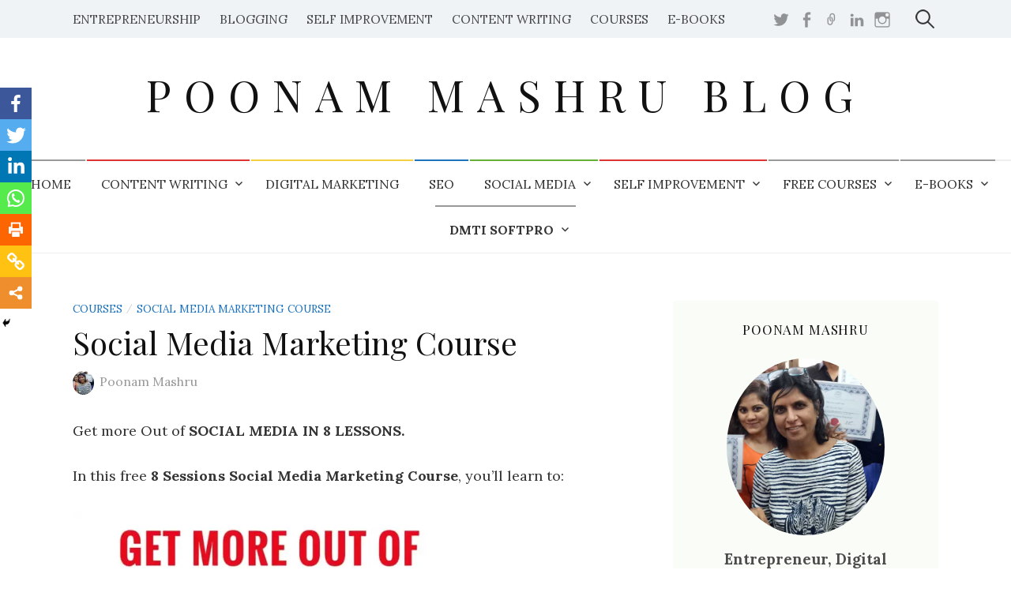

--- FILE ---
content_type: text/html; charset=UTF-8
request_url: https://poonammashru.com/get-free-access-to-8-sessions-social-media-course/
body_size: 13949
content:




















































































































































































































































































































































































































































































































<!DOCTYPE html>
<html lang="en-US" prefix="og: http://ogp.me/ns#">
<head>
<meta charset="UTF-8">
<meta name="viewport" content="width=device-width, initial-scale=1">
<link rel="pingback" href="https://poonammashru.com/xmlrpc.php">
<title>Social Media Marketing Course - Poonam Mashru Blog</title>
<style type="text/css">			.heateorSssInstagramBackground{background:radial-gradient(circle at 30% 107%,#fdf497 0,#fdf497 5%,#fd5949 45%,#d6249f 60%,#285aeb 90%)}
											.heateor_sss_horizontal_sharing .heateorSssSharing,.heateor_sss_standard_follow_icons_container .heateorSssSharing{
							color: #fff;
						border-width: 0px;
			border-style: solid;
			border-color: transparent;
		}
				.heateor_sss_horizontal_sharing .heateorSssTCBackground{
			color:#666;
		}
				.heateor_sss_horizontal_sharing .heateorSssSharing:hover,.heateor_sss_standard_follow_icons_container .heateorSssSharing:hover{
						border-color: transparent;
		}
		.heateor_sss_vertical_sharing .heateorSssSharing,.heateor_sss_floating_follow_icons_container .heateorSssSharing{
							color: #fff;
						border-width: 0px;
			border-style: solid;
			border-color: transparent;
		}
				.heateor_sss_vertical_sharing .heateorSssTCBackground{
			color:#666;
		}
				.heateor_sss_vertical_sharing .heateorSssSharing:hover,.heateor_sss_floating_follow_icons_container .heateorSssSharing:hover{
						border-color: transparent;
		}
		
		@media screen and (max-width:783px) {.heateor_sss_vertical_sharing{display:none!important}}@media screen and (max-width:783px) {.heateor_sss_floating_follow_icons_container{display:none!important}}div.heateor_sss_mobile_footer{display:none;}@media screen and (max-width:783px){i.heateorSssTCBackground{background-color:white!important}div.heateor_sss_bottom_sharing{width:100%!important;left:0!important;}div.heateor_sss_bottom_sharing li{width:14.285714285714% !important;}div.heateor_sss_bottom_sharing .heateorSssSharing{width: 100% !important;}div.heateor_sss_bottom_sharing div.heateorSssTotalShareCount{font-size:1em!important;line-height:28px!important}div.heateor_sss_bottom_sharing div.heateorSssTotalShareText{font-size:.7em!important;line-height:0px!important}div.heateor_sss_mobile_footer{display:block;height:40px;}.heateor_sss_bottom_sharing{padding:0!important;display:block!important;width: auto!important;bottom:-2px!important;top: auto!important;}.heateor_sss_bottom_sharing .heateor_sss_square_count{line-height: inherit;}.heateor_sss_bottom_sharing .heateorSssSharingArrow{display:none;}.heateor_sss_bottom_sharing .heateorSssTCBackground{margin-right: 1.1em !important}}</style>
<!-- This site is optimized with the Yoast SEO plugin v9.5 - https://yoast.com/wordpress/plugins/seo/ -->
<meta name="description" content="Free social media marketing courses online. Through this programme, you&#039;ll learn how to develop your social marketing plan, how to increase followers, social targeting the perfect customers, how to attract customers, how to become expert by providing value and so much more. Join now."/>
<link rel="canonical" href="https://poonammashru.com/get-free-access-to-8-sessions-social-media-course/" />
<meta property="og:locale" content="en_US" />
<meta property="og:type" content="article" />
<meta property="og:title" content="Social Media Marketing Course - Poonam Mashru Blog" />
<meta property="og:description" content="Free social media marketing courses online. Through this programme, you&#039;ll learn how to develop your social marketing plan, how to increase followers, social targeting the perfect customers, how to attract customers, how to become expert by providing value and so much more. Join now." />
<meta property="og:url" content="https://poonammashru.com/get-free-access-to-8-sessions-social-media-course/" />
<meta property="og:site_name" content="Poonam Mashru Blog" />
<meta property="article:section" content="Courses" />
<meta property="article:published_time" content="2018-03-25T09:00:16+00:00" />
<meta property="article:modified_time" content="2018-05-29T07:06:47+00:00" />
<meta property="og:updated_time" content="2018-05-29T07:06:47+00:00" />
<meta property="og:image" content="https://i0.wp.com/poonammashru.com/wp-content/uploads/2018/03/free-social-media-marketing-course-poonam-mashru-dmti-softpro-blog.jpg?fit=400%2C566&#038;ssl=1" />
<meta property="og:image:secure_url" content="https://i0.wp.com/poonammashru.com/wp-content/uploads/2018/03/free-social-media-marketing-course-poonam-mashru-dmti-softpro-blog.jpg?fit=400%2C566&#038;ssl=1" />
<meta property="og:image:width" content="400" />
<meta property="og:image:height" content="566" />
<meta name="twitter:card" content="summary_large_image" />
<meta name="twitter:description" content="Free social media marketing courses online. Through this programme, you&#039;ll learn how to develop your social marketing plan, how to increase followers, social targeting the perfect customers, how to attract customers, how to become expert by providing value and so much more. Join now." />
<meta name="twitter:title" content="Social Media Marketing Course - Poonam Mashru Blog" />
<meta name="twitter:image" content="https://i0.wp.com/poonammashru.com/wp-content/uploads/2018/03/free-social-media-marketing-course-poonam-mashru-dmti-softpro-blog.jpg?fit=400%2C566&#038;ssl=1" />
<!-- / Yoast SEO plugin. -->

<link rel='dns-prefetch' href='//s0.wp.com' />
<link rel='dns-prefetch' href='//fonts.googleapis.com' />
<link rel='dns-prefetch' href='//s.w.org' />
<link rel="alternate" type="application/rss+xml" title="Poonam Mashru Blog &raquo; Feed" href="https://poonammashru.com/feed/" />
<link rel="alternate" type="application/rss+xml" title="Poonam Mashru Blog &raquo; Comments Feed" href="https://poonammashru.com/comments/feed/" />
		<script type="text/javascript">
			window._wpemojiSettings = {"baseUrl":"https:\/\/s.w.org\/images\/core\/emoji\/11\/72x72\/","ext":".png","svgUrl":"https:\/\/s.w.org\/images\/core\/emoji\/11\/svg\/","svgExt":".svg","source":{"concatemoji":"https:\/\/poonammashru.com\/wp-includes\/js\/wp-emoji-release.min.js?ver=4.9.26"}};
			!function(e,a,t){var n,r,o,i=a.createElement("canvas"),p=i.getContext&&i.getContext("2d");function s(e,t){var a=String.fromCharCode;p.clearRect(0,0,i.width,i.height),p.fillText(a.apply(this,e),0,0);e=i.toDataURL();return p.clearRect(0,0,i.width,i.height),p.fillText(a.apply(this,t),0,0),e===i.toDataURL()}function c(e){var t=a.createElement("script");t.src=e,t.defer=t.type="text/javascript",a.getElementsByTagName("head")[0].appendChild(t)}for(o=Array("flag","emoji"),t.supports={everything:!0,everythingExceptFlag:!0},r=0;r<o.length;r++)t.supports[o[r]]=function(e){if(!p||!p.fillText)return!1;switch(p.textBaseline="top",p.font="600 32px Arial",e){case"flag":return s([55356,56826,55356,56819],[55356,56826,8203,55356,56819])?!1:!s([55356,57332,56128,56423,56128,56418,56128,56421,56128,56430,56128,56423,56128,56447],[55356,57332,8203,56128,56423,8203,56128,56418,8203,56128,56421,8203,56128,56430,8203,56128,56423,8203,56128,56447]);case"emoji":return!s([55358,56760,9792,65039],[55358,56760,8203,9792,65039])}return!1}(o[r]),t.supports.everything=t.supports.everything&&t.supports[o[r]],"flag"!==o[r]&&(t.supports.everythingExceptFlag=t.supports.everythingExceptFlag&&t.supports[o[r]]);t.supports.everythingExceptFlag=t.supports.everythingExceptFlag&&!t.supports.flag,t.DOMReady=!1,t.readyCallback=function(){t.DOMReady=!0},t.supports.everything||(n=function(){t.readyCallback()},a.addEventListener?(a.addEventListener("DOMContentLoaded",n,!1),e.addEventListener("load",n,!1)):(e.attachEvent("onload",n),a.attachEvent("onreadystatechange",function(){"complete"===a.readyState&&t.readyCallback()})),(n=t.source||{}).concatemoji?c(n.concatemoji):n.wpemoji&&n.twemoji&&(c(n.twemoji),c(n.wpemoji)))}(window,document,window._wpemojiSettings);
		</script>
		<style type="text/css">
img.wp-smiley,
img.emoji {
	display: inline !important;
	border: none !important;
	box-shadow: none !important;
	height: 1em !important;
	width: 1em !important;
	margin: 0 .07em !important;
	vertical-align: -0.1em !important;
	background: none !important;
	padding: 0 !important;
}
</style>
<link rel='stylesheet' id='contact-form-7-css'  href='https://poonammashru.com/wp-content/plugins/contact-form-7/includes/css/styles.css?ver=4.9.2' type='text/css' media='all' />
<link rel='stylesheet' id='wpa-css-css'  href='https://poonammashru.com/wp-content/plugins/honeypot/includes/css/wpa.css?ver=2.1.18' type='text/css' media='all' />
<link rel='stylesheet' id='wpccp-css'  href='https://poonammashru.com/wp-content/plugins/wp-content-copy-protection/assets/css/style.min.css?ver=1588745070' type='text/css' media='all' />
<link rel='stylesheet' id='colors-font-css'  href='https://fonts.googleapis.com/css?family=Playfair+Display%3A400%7CLora%3A400%2C400italic%2C700&#038;subset=latin%2Clatin-ext' type='text/css' media='all' />
<link rel='stylesheet' id='genericons-css'  href='https://poonammashru.com/wp-content/plugins/jetpack/_inc/genericons/genericons/genericons.css?ver=3.1' type='text/css' media='all' />
<link rel='stylesheet' id='normalize-css'  href='https://poonammashru.com/wp-content/themes/colors/css/normalize.css?ver=4.1.1' type='text/css' media='all' />
<link rel='stylesheet' id='colors-style-css'  href='https://poonammashru.com/wp-content/themes/colors/style.css?ver=1.0.2' type='text/css' media='all' />
<link rel='stylesheet' id='colors-customizer-css'  href='https://poonammashru.com/wp-content/themes/colors/css/customizer.css' type='text/css' media='all' />
<style id='colors-customizer-inline-css' type='text/css'>
.sidebar-area .widget {
background-color: #f9fcf7;
}
.site-title {
letter-spacing: 16px;
text-transform: uppercase;
}
a.category, .header-navigation-bar li.menu-item-object-category > a:hover, .navigation-bar li.menu-item-object-category > a:hover, .navigation-bar li.current-menu-item.menu-item-object-category {
color: #1e73be;
}
.header-navigation-bar li.menu-item-object-category, .navigation-bar ul.menu > li.menu-item-object-category, .navigation-bar ul ul li.menu-item-object-category > a {
border-color: #1e73be;
}
.featured-area a.category {
background-color: #1e73be;
}
.category .page-header-wrapper .page-header:before {
background: linear-gradient( 190deg, rgba( 30,115,190, 0.3 ), rgba( 0, 0, 0, 0.7 ) );
}
a.category-48, .header-navigation-bar li.menu-category-48 > a:hover, .navigation-bar li.menu-category-48 > a:hover, .navigation-bar li.current-menu-item.menu-category-48 {
color: #1e73be;
}
.header-navigation-bar li.menu-category-48, .navigation-bar ul.menu > li.menu-category-48, .navigation-bar ul ul li.menu-category-48 > a {
border-color: #1e73be;
}
.featured-area a.category-48 {
background-color: #1e73be;
}
.category-48 .page-header-wrapper .page-header:before {
background: linear-gradient( 190deg, rgba( 30,115,190, 0.3 ), rgba( 0, 0, 0, 0.7 ) );
}
a.category-34, .header-navigation-bar li.menu-category-34 > a:hover, .navigation-bar li.menu-category-34 > a:hover, .navigation-bar li.current-menu-item.menu-category-34 {
color: #dd3333;
}
.header-navigation-bar li.menu-category-34, .navigation-bar ul.menu > li.menu-category-34, .navigation-bar ul ul li.menu-category-34 > a {
border-color: #dd3333;
}
.featured-area a.category-34 {
background-color: #dd3333;
}
.category-34 .page-header-wrapper .page-header:before {
background: linear-gradient( 190deg, rgba( 221,51,51, 0.3 ), rgba( 0, 0, 0, 0.7 ) );
}
a.category-63, .header-navigation-bar li.menu-category-63 > a:hover, .navigation-bar li.menu-category-63 > a:hover, .navigation-bar li.current-menu-item.menu-category-63 {
color: #1e73be;
}
.header-navigation-bar li.menu-category-63, .navigation-bar ul.menu > li.menu-category-63, .navigation-bar ul ul li.menu-category-63 > a {
border-color: #1e73be;
}
.featured-area a.category-63 {
background-color: #1e73be;
}
.category-63 .page-header-wrapper .page-header:before {
background: linear-gradient( 190deg, rgba( 30,115,190, 0.3 ), rgba( 0, 0, 0, 0.7 ) );
}
a.category-35, .header-navigation-bar li.menu-category-35 > a:hover, .navigation-bar li.menu-category-35 > a:hover, .navigation-bar li.current-menu-item.menu-category-35 {
color: #f4d03f;
}
.header-navigation-bar li.menu-category-35, .navigation-bar ul.menu > li.menu-category-35, .navigation-bar ul ul li.menu-category-35 > a {
border-color: #f4d03f;
}
.featured-area a.category-35 {
background-color: #f4d03f;
}
.category-35 .page-header-wrapper .page-header:before {
background: linear-gradient( 190deg, rgba( 244,208,63, 0.3 ), rgba( 0, 0, 0, 0.7 ) );
}
a.category-39, .header-navigation-bar li.menu-category-39 > a:hover, .navigation-bar li.menu-category-39 > a:hover, .navigation-bar li.current-menu-item.menu-category-39 {
color: #dd3333;
}
.header-navigation-bar li.menu-category-39, .navigation-bar ul.menu > li.menu-category-39, .navigation-bar ul ul li.menu-category-39 > a {
border-color: #dd3333;
}
.featured-area a.category-39 {
background-color: #dd3333;
}
.category-39 .page-header-wrapper .page-header:before {
background: linear-gradient( 190deg, rgba( 221,51,51, 0.3 ), rgba( 0, 0, 0, 0.7 ) );
}
a.category-38, .header-navigation-bar li.menu-category-38 > a:hover, .navigation-bar li.menu-category-38 > a:hover, .navigation-bar li.current-menu-item.menu-category-38 {
color: #1e73be;
}
.header-navigation-bar li.menu-category-38, .navigation-bar ul.menu > li.menu-category-38, .navigation-bar ul ul li.menu-category-38 > a {
border-color: #1e73be;
}
.featured-area a.category-38 {
background-color: #1e73be;
}
.category-38 .page-header-wrapper .page-header:before {
background: linear-gradient( 190deg, rgba( 30,115,190, 0.3 ), rgba( 0, 0, 0, 0.7 ) );
}
a.category-62, .header-navigation-bar li.menu-category-62 > a:hover, .navigation-bar li.menu-category-62 > a:hover, .navigation-bar li.current-menu-item.menu-category-62 {
color: #1e73be;
}
.header-navigation-bar li.menu-category-62, .navigation-bar ul.menu > li.menu-category-62, .navigation-bar ul ul li.menu-category-62 > a {
border-color: #1e73be;
}
.featured-area a.category-62 {
background-color: #1e73be;
}
.category-62 .page-header-wrapper .page-header:before {
background: linear-gradient( 190deg, rgba( 30,115,190, 0.3 ), rgba( 0, 0, 0, 0.7 ) );
}
a.category-36, .header-navigation-bar li.menu-category-36 > a:hover, .navigation-bar li.menu-category-36 > a:hover, .navigation-bar li.current-menu-item.menu-category-36 {
color: #dd3333;
}
.header-navigation-bar li.menu-category-36, .navigation-bar ul.menu > li.menu-category-36, .navigation-bar ul ul li.menu-category-36 > a {
border-color: #dd3333;
}
.featured-area a.category-36 {
background-color: #dd3333;
}
.category-36 .page-header-wrapper .page-header:before {
background: linear-gradient( 190deg, rgba( 221,51,51, 0.3 ), rgba( 0, 0, 0, 0.7 ) );
}
a.category-54, .header-navigation-bar li.menu-category-54 > a:hover, .navigation-bar li.menu-category-54 > a:hover, .navigation-bar li.current-menu-item.menu-category-54 {
color: #65af36;
}
.header-navigation-bar li.menu-category-54, .navigation-bar ul.menu > li.menu-category-54, .navigation-bar ul ul li.menu-category-54 > a {
border-color: #65af36;
}
.featured-area a.category-54 {
background-color: #65af36;
}
.category-54 .page-header-wrapper .page-header:before {
background: linear-gradient( 190deg, rgba( 101,175,54, 0.3 ), rgba( 0, 0, 0, 0.7 ) );
}

</style>
<link rel='stylesheet' id='colors-customizer-custom-css'  href='https://poonammashru.com/wp-content/themes/colors/css/customizer-custom.css' type='text/css' media='all' />
<style id='colors-customizer-custom-inline-css' type='text/css'>


</style>
<link rel='stylesheet' id='heateor_sss_frontend_css-css'  href='https://poonammashru.com/wp-content/plugins/sassy-social-share/public/css/sassy-social-share-public.css?ver=3.3.14' type='text/css' media='all' />
<link rel='stylesheet' id='heateor_sss_sharing_default_svg-css'  href='https://poonammashru.com/wp-content/plugins/sassy-social-share/admin/css/sassy-social-share-svg.css?ver=3.3.14' type='text/css' media='all' />
<link rel='stylesheet' id='jetpack_css-css'  href='https://poonammashru.com/wp-content/plugins/jetpack/css/jetpack.css?ver=6.9.4' type='text/css' media='all' />
<script type='text/javascript' src='https://poonammashru.com/wp-includes/js/jquery/jquery.js?ver=1.12.4'></script>
<script type='text/javascript' src='https://poonammashru.com/wp-includes/js/jquery/jquery-migrate.min.js?ver=1.4.1'></script>
<script type='text/javascript'>
/* <![CDATA[ */
var related_posts_js_options = {"post_heading":"h4"};
/* ]]> */
</script>
<script type='text/javascript' src='https://poonammashru.com/wp-content/plugins/jetpack/_inc/build/related-posts/related-posts.min.js?ver=20181228'></script>
<script type='text/javascript' src='https://poonammashru.com/wp-content/themes/colors/js/jquery.sticky-kit.min.js?ver=1.1.2'></script>
<link rel='https://api.w.org/' href='https://poonammashru.com/wp-json/' />
<link rel="EditURI" type="application/rsd+xml" title="RSD" href="https://poonammashru.com/xmlrpc.php?rsd" />
<link rel="wlwmanifest" type="application/wlwmanifest+xml" href="https://poonammashru.com/wp-includes/wlwmanifest.xml" /> 
<meta name="generator" content="WordPress 4.9.26" />
<link rel='shortlink' href='https://wp.me/p9PPSV-Kh' />
<link rel="alternate" type="application/json+oembed" href="https://poonammashru.com/wp-json/oembed/1.0/embed?url=https%3A%2F%2Fpoonammashru.com%2Fget-free-access-to-8-sessions-social-media-course%2F" />
<link rel="alternate" type="text/xml+oembed" href="https://poonammashru.com/wp-json/oembed/1.0/embed?url=https%3A%2F%2Fpoonammashru.com%2Fget-free-access-to-8-sessions-social-media-course%2F&#038;format=xml" />
<script async src="//pagead2.googlesyndication.com/pagead/js/adsbygoogle.js"></script>
<script>
  (adsbygoogle = window.adsbygoogle || []).push({
    google_ad_client: "ca-pub-4933608728971912",
    enable_page_level_ads: true
  });
</script>

<!-- Global site tag (gtag.js) - Google Ads: 807033486 -->
<script async src="https://www.googletagmanager.com/gtag/js?id=AW-807033486"></script>
<script>
  window.dataLayer = window.dataLayer || [];
  function gtag(){dataLayer.push(arguments);}
  gtag('js', new Date());

  gtag('config', 'AW-807033486');
</script>


<!-- Meta Pixel Code -->
<script>
!function(f,b,e,v,n,t,s)
{if(f.fbq)return;n=f.fbq=function(){n.callMethod?
n.callMethod.apply(n,arguments):n.queue.push(arguments)};
if(!f._fbq)f._fbq=n;n.push=n;n.loaded=!0;n.version='2.0';
n.queue=[];t=b.createElement(e);t.async=!0;
t.src=v;s=b.getElementsByTagName(e)[0];
s.parentNode.insertBefore(t,s)}(window, document,'script',
'https://connect.facebook.net/en_US/fbevents.js');
fbq('init', '1592314184251254');
fbq('track', 'PageView');
</script>
<noscript><img height="1" width="1" style="display:none"
src="https://www.facebook.com/tr?id=1592314184251254&ev=PageView&noscript=1"
/></noscript>
<!-- End Meta Pixel Code --><link rel="apple-touch-icon" sizes="180x180" href="/wp-content/uploads/fbrfg/apple-touch-icon.png?v=yyaNmxNA7G">
<link rel="icon" type="image/png" sizes="32x32" href="/wp-content/uploads/fbrfg/favicon-32x32.png?v=yyaNmxNA7G">
<link rel="icon" type="image/png" sizes="16x16" href="/wp-content/uploads/fbrfg/favicon-16x16.png?v=yyaNmxNA7G">
<link rel="manifest" href="/wp-content/uploads/fbrfg/site.webmanifest?v=yyaNmxNA7G">
<link rel="mask-icon" href="/wp-content/uploads/fbrfg/safari-pinned-tab.svg?v=yyaNmxNA7G" color="#4fb6d4">
<link rel="shortcut icon" href="/wp-content/uploads/fbrfg/favicon.ico?v=yyaNmxNA7G">
<meta name="msapplication-TileColor" content="#2d89ef">
<meta name="msapplication-config" content="/wp-content/uploads/fbrfg/browserconfig.xml?v=yyaNmxNA7G">
<meta name="theme-color" content="#ffffff">
<link rel='dns-prefetch' href='//v0.wordpress.com'/>
<link rel='dns-prefetch' href='//i0.wp.com'/>
<link rel='dns-prefetch' href='//i1.wp.com'/>
<link rel='dns-prefetch' href='//i2.wp.com'/>
<link rel='dns-prefetch' href='//widgets.wp.com'/>
<link rel='dns-prefetch' href='//s0.wp.com'/>
<link rel='dns-prefetch' href='//0.gravatar.com'/>
<link rel='dns-prefetch' href='//1.gravatar.com'/>
<link rel='dns-prefetch' href='//2.gravatar.com'/>
<style type='text/css'>img#wpstats{display:none}</style><!-- Tracking code easily added by NK Google Analytics -->
<script type="text/javascript"> 
(function(i,s,o,g,r,a,m){i['GoogleAnalyticsObject']=r;i[r]=i[r]||function(){ 
(i[r].q=i[r].q||[]).push(arguments)},i[r].l=1*new Date();a=s.createElement(o), 
m=s.getElementsByTagName(o)[0];a.async=1;a.src=g;m.parentNode.insertBefore(a,m) 
})(window,document,'script','https://www.google-analytics.com/analytics.js','ga'); 
ga('create', 'UA-118066435-1', 'auto'); 
ga('send', 'pageview'); 
</script> 

<div align="center">
	<noscript>
		<div style="position:fixed; top:0px; left:0px; z-index:3000; height:100%; width:100%; background-color:#FFFFFF">
			<br/><br/>
			<div style="font-family: Tahoma; font-size: 14px; background-color:#FFFFCC; border: 1pt solid Black; padding: 10pt;">
				Sorry, you have Javascript Disabled! To see this page as it is meant to appear, please enable your Javascript! See instructions <a href="http://www.enable-javascript.com/">here</a>
			</div>
		</div>
	</noscript>
</div>
</head>

<body data-rsssl=1 class="post-template-default single single-post postid-2869 single-format-standard has-featured-image footer-3 has-avatars">
<div id="page" class="hfeed site">
	<a class="skip-link screen-reader-text" href="#content">Skip to content</a>

	<header id="masthead" class="site-header">

		<div class="site-navigation-wrapper">
			<div id="site-navigation" class="site-navigation">
					<button class="menu-toggle">Menu</button>
										<nav class="header-navigation-bar">
						<div class="menu-category-container"><ul id="menu-category" class="menu"><li id="menu-item-2430" class="menu-item menu-item-type-custom menu-item-object-custom menu-item-home menu-item-2430"><a href="https://poonammashru.com/">Home</a></li>
<li id="menu-item-2424" class="menu-item menu-item-type-taxonomy menu-item-object-category menu-item-has-children menu-item-2424 menu-category-34"><a href="https://poonammashru.com/category/content-writing/">Content Writing</a>
<ul class="sub-menu">
	<li id="menu-item-3014" class="menu-item menu-item-type-taxonomy menu-item-object-category menu-item-3014 menu-category-48"><a href="https://poonammashru.com/category/content-writing/blogging/">Blogging</a></li>
	<li id="menu-item-3384" class="menu-item menu-item-type-taxonomy menu-item-object-category menu-item-3384 menu-category-82"><a href="https://poonammashru.com/category/content-writing/content-writing-tips/">Content Writing Tips</a></li>
	<li id="menu-item-3385" class="menu-item menu-item-type-taxonomy menu-item-object-category menu-item-3385 menu-category-83"><a href="https://poonammashru.com/category/content-writing/seo-copywriting/">SEO Copywriting</a></li>
	<li id="menu-item-3383" class="menu-item menu-item-type-taxonomy menu-item-object-category menu-item-3383 menu-category-85"><a href="https://poonammashru.com/category/content-writing/content-marketing-promotion/">Content Marketing</a></li>
	<li id="menu-item-3386" class="menu-item menu-item-type-taxonomy menu-item-object-category menu-item-3386 menu-category-86"><a href="https://poonammashru.com/category/digital-marketing/social-media-marketing/social-media-engagement/">Social Media Engagement</a></li>
	<li id="menu-item-3506" class="menu-item menu-item-type-taxonomy menu-item-object-category menu-item-3506 menu-category-58"><a href="https://poonammashru.com/category/digital-marketing/email-marketing-digital-marketing/">Email Marketing</a></li>
</ul>
</li>
<li id="menu-item-3516" class="menu-item menu-item-type-taxonomy menu-item-object-category menu-item-3516 menu-category-35"><a href="https://poonammashru.com/category/digital-marketing/">Digital Marketing</a></li>
<li id="menu-item-3015" class="menu-item menu-item-type-taxonomy menu-item-object-category menu-item-3015 menu-category-62"><a href="https://poonammashru.com/category/digital-marketing/search-engine-optimization/">SEO</a></li>
<li id="menu-item-3097" class="menu-item menu-item-type-taxonomy menu-item-object-category menu-item-has-children menu-item-3097 menu-category-54"><a href="https://poonammashru.com/category/digital-marketing/social-media-marketing/">Social Media</a>
<ul class="sub-menu">
	<li id="menu-item-3098" class="menu-item menu-item-type-taxonomy menu-item-object-category menu-item-3098 menu-category-51"><a href="https://poonammashru.com/category/digital-marketing/social-media-marketing/social-media-optimization/">Social Media Optimization</a></li>
	<li id="menu-item-3531" class="menu-item menu-item-type-taxonomy menu-item-object-category menu-item-3531 menu-category-115"><a href="https://poonammashru.com/category/digital-marketing/social-media-marketing/instagram-marketing-tips/">Instagram Marketing Tips</a></li>
	<li id="menu-item-3099" class="menu-item menu-item-type-taxonomy menu-item-object-category menu-item-3099 menu-category-59"><a href="https://poonammashru.com/category/digital-marketing/social-media-marketing/facebook/">Facebook Marketing Tips</a></li>
	<li id="menu-item-6063" class="menu-item menu-item-type-taxonomy menu-item-object-category menu-item-6063 menu-category-129"><a href="https://poonammashru.com/category/digital-marketing/social-media-marketing/linkedin-marketing-tips/">Linkedin Marketing Tips</a></li>
	<li id="menu-item-3101" class="menu-item menu-item-type-taxonomy menu-item-object-category menu-item-3101 menu-category-65"><a href="https://poonammashru.com/category/digital-marketing/video-marketing/">Video Marketing</a></li>
</ul>
</li>
<li id="menu-item-2429" class="menu-item menu-item-type-taxonomy menu-item-object-category menu-item-has-children menu-item-2429 menu-category-36"><a href="https://poonammashru.com/category/self-improvement/">Self Improvement</a>
<ul class="sub-menu">
	<li id="menu-item-3016" class="menu-item menu-item-type-taxonomy menu-item-object-category menu-item-3016 menu-category-37"><a href="https://poonammashru.com/category/self-help/">Self Help</a></li>
	<li id="menu-item-3395" class="menu-item menu-item-type-taxonomy menu-item-object-category menu-item-3395 menu-category-80"><a href="https://poonammashru.com/category/self-improvement/self-confidence/">Self Confidence</a></li>
	<li id="menu-item-3394" class="menu-item menu-item-type-taxonomy menu-item-object-category menu-item-3394 menu-category-81"><a href="https://poonammashru.com/category/self-improvement/motivation/">Motivation</a></li>
	<li id="menu-item-3396" class="menu-item menu-item-type-taxonomy menu-item-object-category menu-item-3396 menu-category-79"><a href="https://poonammashru.com/category/self-improvement/self-esteem/">Self Esteem</a></li>
	<li id="menu-item-3432" class="menu-item menu-item-type-taxonomy menu-item-object-category menu-item-3432 menu-category-98"><a href="https://poonammashru.com/category/self-improvement/personality-communication/">Personality Development</a></li>
</ul>
</li>
<li id="menu-item-4598" class="menu-item menu-item-type-custom menu-item-object-custom current-menu-ancestor current-menu-parent menu-item-has-children menu-item-4598"><a href="https://www.poonammashru.com/free-online-courses-digital-marketing/index.html">Free Courses</a>
<ul class="sub-menu">
	<li id="menu-item-4599" class="menu-item menu-item-type-custom menu-item-object-custom menu-item-4599"><a href="https://www.poonammashru.com/free-online-courses-digital-marketing/free-fiverr-course-online.html">Fiverr Course</a></li>
	<li id="menu-item-4600" class="menu-item menu-item-type-custom menu-item-object-custom menu-item-4600"><a href="https://www.poonammashru.com/free-online-courses-digital-marketing/free-video-marketing-course-online.html">Video Marketing Course</a></li>
	<li id="menu-item-4601" class="menu-item menu-item-type-custom menu-item-object-custom menu-item-4601"><a href="https://www.poonammashru.com/free-online-courses-digital-marketing/free-copywriting-course-online.html">Copy Writing Course</a></li>
	<li id="menu-item-4603" class="menu-item menu-item-type-custom menu-item-object-custom menu-item-4603"><a href="https://www.poonammashru.com/free-online-courses-digital-marketing/free-google-adsense-course-online.html">Google Adsense Course</a></li>
	<li id="menu-item-4602" class="menu-item menu-item-type-custom menu-item-object-custom menu-item-4602"><a href="https://www.poonammashru.com/free-online-courses-digital-marketing/free-growth-mindset-course-online.html">Growth Mindset Course</a></li>
	<li id="menu-item-3182" class="menu-item menu-item-type-post_type menu-item-object-post current-menu-item menu-item-3182"><a href="https://poonammashru.com/get-free-access-to-8-sessions-social-media-course/">Free Social Media Marketing Course</a></li>
	<li id="menu-item-3875" class="menu-item menu-item-type-post_type menu-item-object-post menu-item-3875"><a href="https://poonammashru.com/start-online-business-free-course/">Course &#8211; How to Start an Online Business?</a></li>
	<li id="menu-item-3985" class="menu-item menu-item-type-post_type menu-item-object-page menu-item-3985"><a href="https://poonammashru.com/contact/">Contact</a></li>
</ul>
</li>
<li id="menu-item-3174" class="menu-item menu-item-type-post_type menu-item-object-page menu-item-has-children menu-item-3174"><a href="https://poonammashru.com/ebooks-that-could-change-your-life/">E-Books</a>
<ul class="sub-menu">
	<li id="menu-item-4562" class="menu-item menu-item-type-post_type menu-item-object-post menu-item-4562"><a href="https://poonammashru.com/free-ebook-77-powerful-ways-to-get-yourself-motivated-anytime/">Free eBook – 77 Powerful Ways to Motivate Yourself!</a></li>
	<li id="menu-item-3908" class="menu-item menu-item-type-post_type menu-item-object-post menu-item-3908"><a href="https://poonammashru.com/30-days-of-motivation-ebook/">30 Days Of Motivation E-Book</a></li>
	<li id="menu-item-3135" class="menu-item menu-item-type-post_type menu-item-object-post menu-item-3135"><a href="https://poonammashru.com/could-a-simple-book-make-you-an-entrepreneur-e-book/">Be an Entrepreneur</a></li>
	<li id="menu-item-3175" class="menu-item menu-item-type-post_type menu-item-object-post menu-item-3175"><a href="https://poonammashru.com/finding-your-true-passion-ebook/">Finding Your True Passion E-Book</a></li>
	<li id="menu-item-3199" class="menu-item menu-item-type-post_type menu-item-object-post menu-item-3199"><a href="https://poonammashru.com/what-is-digital-marketing-and-strategy-e-book/">Digital Marketing Strategies E-Book</a></li>
	<li id="menu-item-3220" class="menu-item menu-item-type-post_type menu-item-object-post menu-item-3220"><a href="https://poonammashru.com/10-mistakes-to-avoid-while-doing-facebook-marketing-e-book/">Mistakes to Avoid &#8211; FB Marketing E-Book</a></li>
</ul>
</li>
<li id="menu-item-3984" class="menu-item menu-item-type-post_type menu-item-object-page menu-item-has-children menu-item-3984"><a href="https://poonammashru.com/contact/"><b>DMTI SOFTPRO</b></a>
<ul class="sub-menu">
	<li id="menu-item-4925" class="menu-item menu-item-type-custom menu-item-object-custom menu-item-4925"><a href="https://www.digital-marketing-courses.in/">Advanced Digital Marketing Course by Poonam Mashru</a></li>
	<li id="menu-item-6066" class="menu-item menu-item-type-custom menu-item-object-custom menu-item-6066"><a href="https://digital-marketing-courses.in/digital-marketing-details/DMTI-Digital-Marketing.pdf">Download 30 Module Online Course</a></li>
	<li id="menu-item-3694" class="menu-item menu-item-type-custom menu-item-object-custom menu-item-3694"><a href="https://contentwritingcourse.in/">Online Content Writing Course</a></li>
	<li id="menu-item-6067" class="menu-item menu-item-type-custom menu-item-object-custom menu-item-6067"><a href="https://www.digital-marketing-courses.in/address-dadar-andheri-fort-digital-marketing-training/">Contact Me</a></li>
	<li id="menu-item-6065" class="menu-item menu-item-type-custom menu-item-object-custom menu-item-6065"><a href="https://poonammashru.com/seo-acc/word-count-tool.html">Word Counter Tool</a></li>
</ul>
</li>
</ul></div>					</nav><!-- .navigation-bar -->
										<nav id="header-navigation" class="header-navigation">
						<div class="menu-demo-container"><ul id="menu-demo" class="menu"><li id="menu-item-3982" class="menu-item menu-item-type-taxonomy menu-item-object-category menu-item-3982 menu-category-38"><a href="https://poonammashru.com/category/entrepreneurship/">Entrepreneurship</a></li>
<li id="menu-item-2536" class="menu-item menu-item-type-taxonomy menu-item-object-category menu-item-2536 menu-category-48"><a href="https://poonammashru.com/category/content-writing/blogging/">Blogging</a></li>
<li id="menu-item-2540" class="menu-item menu-item-type-taxonomy menu-item-object-category menu-item-2540 menu-category-36"><a href="https://poonammashru.com/category/self-improvement/">Self Improvement</a></li>
<li id="menu-item-2865" class="menu-item menu-item-type-taxonomy menu-item-object-category menu-item-2865 menu-category-34"><a href="https://poonammashru.com/category/content-writing/">Content Writing</a></li>
<li id="menu-item-3180" class="menu-item menu-item-type-post_type menu-item-object-page menu-item-3180"><a href="https://poonammashru.com/courses/">Courses</a></li>
<li id="menu-item-3176" class="menu-item menu-item-type-post_type menu-item-object-page menu-item-3176"><a href="https://poonammashru.com/ebooks-that-could-change-your-life/">E-Books</a></li>
</ul></div>					</nav><!-- #header-navigation -->
										<nav id="header-social-link" class="header-social-link social-link">
						<div class="menu-social-container"><ul id="menu-social" class="menu"><li id="menu-item-2328" class="menu-item menu-item-type-custom menu-item-object-custom menu-item-2328"><a href="https://twitter.com/poonammashru"><span class="screen-reader-text">Twitter</span></a></li>
<li id="menu-item-2331" class="menu-item menu-item-type-custom menu-item-object-custom menu-item-2331"><a href="https://www.facebook.com/poonammashrublog/"><span class="screen-reader-text">Facebook</span></a></li>
<li id="menu-item-2332" class="menu-item menu-item-type-custom menu-item-object-custom menu-item-2332"><a href="https://www.quora.com/profile/Poonam-Mashru-Motiani"><span class="screen-reader-text">Quora</span></a></li>
<li id="menu-item-3352" class="menu-item menu-item-type-custom menu-item-object-custom menu-item-3352"><a href="https://in.linkedin.com/in/poonammotianimashru"><span class="screen-reader-text">Linkedin</span></a></li>
<li id="menu-item-3770" class="menu-item menu-item-type-custom menu-item-object-custom menu-item-3770"><a href="https://www.instagram.com/poonammashru.dmtisoftpro/"><span class="screen-reader-text">Instagram</span></a></li>
</ul></div>					</nav><!-- #header-social-link -->
										<form role="search" method="get" class="search-form" action="https://poonammashru.com/">
				<label>
					<span class="screen-reader-text">Search for:</span>
					<input type="search" class="search-field" placeholder="Search &hellip;" value="" name="s" />
				</label>
				<input type="submit" class="search-submit" value="Search" />
			</form>			</div><!-- #site-navigation -->
		</div><!-- .site-navigation-wrapper -->

		<div class="site-branding">
					<div class="site-title"><a href="https://poonammashru.com/" rel="home">Poonam Mashru Blog</a></div>
					</div><!-- .site-branding -->

				<nav id="navigation-bar" class="navigation-bar">
			<div class="menu-category-container"><ul id="menu-category-1" class="menu"><li class="menu-item menu-item-type-custom menu-item-object-custom menu-item-home menu-item-2430"><a href="https://poonammashru.com/">Home</a></li>
<li class="menu-item menu-item-type-taxonomy menu-item-object-category menu-item-has-children menu-item-2424 menu-category-34"><a href="https://poonammashru.com/category/content-writing/">Content Writing</a>
<ul class="sub-menu">
	<li class="menu-item menu-item-type-taxonomy menu-item-object-category menu-item-3014 menu-category-48"><a href="https://poonammashru.com/category/content-writing/blogging/">Blogging</a></li>
	<li class="menu-item menu-item-type-taxonomy menu-item-object-category menu-item-3384 menu-category-82"><a href="https://poonammashru.com/category/content-writing/content-writing-tips/">Content Writing Tips</a></li>
	<li class="menu-item menu-item-type-taxonomy menu-item-object-category menu-item-3385 menu-category-83"><a href="https://poonammashru.com/category/content-writing/seo-copywriting/">SEO Copywriting</a></li>
	<li class="menu-item menu-item-type-taxonomy menu-item-object-category menu-item-3383 menu-category-85"><a href="https://poonammashru.com/category/content-writing/content-marketing-promotion/">Content Marketing</a></li>
	<li class="menu-item menu-item-type-taxonomy menu-item-object-category menu-item-3386 menu-category-86"><a href="https://poonammashru.com/category/digital-marketing/social-media-marketing/social-media-engagement/">Social Media Engagement</a></li>
	<li class="menu-item menu-item-type-taxonomy menu-item-object-category menu-item-3506 menu-category-58"><a href="https://poonammashru.com/category/digital-marketing/email-marketing-digital-marketing/">Email Marketing</a></li>
</ul>
</li>
<li class="menu-item menu-item-type-taxonomy menu-item-object-category menu-item-3516 menu-category-35"><a href="https://poonammashru.com/category/digital-marketing/">Digital Marketing</a></li>
<li class="menu-item menu-item-type-taxonomy menu-item-object-category menu-item-3015 menu-category-62"><a href="https://poonammashru.com/category/digital-marketing/search-engine-optimization/">SEO</a></li>
<li class="menu-item menu-item-type-taxonomy menu-item-object-category menu-item-has-children menu-item-3097 menu-category-54"><a href="https://poonammashru.com/category/digital-marketing/social-media-marketing/">Social Media</a>
<ul class="sub-menu">
	<li class="menu-item menu-item-type-taxonomy menu-item-object-category menu-item-3098 menu-category-51"><a href="https://poonammashru.com/category/digital-marketing/social-media-marketing/social-media-optimization/">Social Media Optimization</a></li>
	<li class="menu-item menu-item-type-taxonomy menu-item-object-category menu-item-3531 menu-category-115"><a href="https://poonammashru.com/category/digital-marketing/social-media-marketing/instagram-marketing-tips/">Instagram Marketing Tips</a></li>
	<li class="menu-item menu-item-type-taxonomy menu-item-object-category menu-item-3099 menu-category-59"><a href="https://poonammashru.com/category/digital-marketing/social-media-marketing/facebook/">Facebook Marketing Tips</a></li>
	<li class="menu-item menu-item-type-taxonomy menu-item-object-category menu-item-6063 menu-category-129"><a href="https://poonammashru.com/category/digital-marketing/social-media-marketing/linkedin-marketing-tips/">Linkedin Marketing Tips</a></li>
	<li class="menu-item menu-item-type-taxonomy menu-item-object-category menu-item-3101 menu-category-65"><a href="https://poonammashru.com/category/digital-marketing/video-marketing/">Video Marketing</a></li>
</ul>
</li>
<li class="menu-item menu-item-type-taxonomy menu-item-object-category menu-item-has-children menu-item-2429 menu-category-36"><a href="https://poonammashru.com/category/self-improvement/">Self Improvement</a>
<ul class="sub-menu">
	<li class="menu-item menu-item-type-taxonomy menu-item-object-category menu-item-3016 menu-category-37"><a href="https://poonammashru.com/category/self-help/">Self Help</a></li>
	<li class="menu-item menu-item-type-taxonomy menu-item-object-category menu-item-3395 menu-category-80"><a href="https://poonammashru.com/category/self-improvement/self-confidence/">Self Confidence</a></li>
	<li class="menu-item menu-item-type-taxonomy menu-item-object-category menu-item-3394 menu-category-81"><a href="https://poonammashru.com/category/self-improvement/motivation/">Motivation</a></li>
	<li class="menu-item menu-item-type-taxonomy menu-item-object-category menu-item-3396 menu-category-79"><a href="https://poonammashru.com/category/self-improvement/self-esteem/">Self Esteem</a></li>
	<li class="menu-item menu-item-type-taxonomy menu-item-object-category menu-item-3432 menu-category-98"><a href="https://poonammashru.com/category/self-improvement/personality-communication/">Personality Development</a></li>
</ul>
</li>
<li class="menu-item menu-item-type-custom menu-item-object-custom current-menu-ancestor current-menu-parent menu-item-has-children menu-item-4598"><a href="https://www.poonammashru.com/free-online-courses-digital-marketing/index.html">Free Courses</a>
<ul class="sub-menu">
	<li class="menu-item menu-item-type-custom menu-item-object-custom menu-item-4599"><a href="https://www.poonammashru.com/free-online-courses-digital-marketing/free-fiverr-course-online.html">Fiverr Course</a></li>
	<li class="menu-item menu-item-type-custom menu-item-object-custom menu-item-4600"><a href="https://www.poonammashru.com/free-online-courses-digital-marketing/free-video-marketing-course-online.html">Video Marketing Course</a></li>
	<li class="menu-item menu-item-type-custom menu-item-object-custom menu-item-4601"><a href="https://www.poonammashru.com/free-online-courses-digital-marketing/free-copywriting-course-online.html">Copy Writing Course</a></li>
	<li class="menu-item menu-item-type-custom menu-item-object-custom menu-item-4603"><a href="https://www.poonammashru.com/free-online-courses-digital-marketing/free-google-adsense-course-online.html">Google Adsense Course</a></li>
	<li class="menu-item menu-item-type-custom menu-item-object-custom menu-item-4602"><a href="https://www.poonammashru.com/free-online-courses-digital-marketing/free-growth-mindset-course-online.html">Growth Mindset Course</a></li>
	<li class="menu-item menu-item-type-post_type menu-item-object-post current-menu-item menu-item-3182"><a href="https://poonammashru.com/get-free-access-to-8-sessions-social-media-course/">Free Social Media Marketing Course</a></li>
	<li class="menu-item menu-item-type-post_type menu-item-object-post menu-item-3875"><a href="https://poonammashru.com/start-online-business-free-course/">Course &#8211; How to Start an Online Business?</a></li>
	<li class="menu-item menu-item-type-post_type menu-item-object-page menu-item-3985"><a href="https://poonammashru.com/contact/">Contact</a></li>
</ul>
</li>
<li class="menu-item menu-item-type-post_type menu-item-object-page menu-item-has-children menu-item-3174"><a href="https://poonammashru.com/ebooks-that-could-change-your-life/">E-Books</a>
<ul class="sub-menu">
	<li class="menu-item menu-item-type-post_type menu-item-object-post menu-item-4562"><a href="https://poonammashru.com/free-ebook-77-powerful-ways-to-get-yourself-motivated-anytime/">Free eBook – 77 Powerful Ways to Motivate Yourself!</a></li>
	<li class="menu-item menu-item-type-post_type menu-item-object-post menu-item-3908"><a href="https://poonammashru.com/30-days-of-motivation-ebook/">30 Days Of Motivation E-Book</a></li>
	<li class="menu-item menu-item-type-post_type menu-item-object-post menu-item-3135"><a href="https://poonammashru.com/could-a-simple-book-make-you-an-entrepreneur-e-book/">Be an Entrepreneur</a></li>
	<li class="menu-item menu-item-type-post_type menu-item-object-post menu-item-3175"><a href="https://poonammashru.com/finding-your-true-passion-ebook/">Finding Your True Passion E-Book</a></li>
	<li class="menu-item menu-item-type-post_type menu-item-object-post menu-item-3199"><a href="https://poonammashru.com/what-is-digital-marketing-and-strategy-e-book/">Digital Marketing Strategies E-Book</a></li>
	<li class="menu-item menu-item-type-post_type menu-item-object-post menu-item-3220"><a href="https://poonammashru.com/10-mistakes-to-avoid-while-doing-facebook-marketing-e-book/">Mistakes to Avoid &#8211; FB Marketing E-Book</a></li>
</ul>
</li>
<li class="menu-item menu-item-type-post_type menu-item-object-page menu-item-has-children menu-item-3984"><a href="https://poonammashru.com/contact/"><b>DMTI SOFTPRO</b></a>
<ul class="sub-menu">
	<li class="menu-item menu-item-type-custom menu-item-object-custom menu-item-4925"><a href="https://www.digital-marketing-courses.in/">Advanced Digital Marketing Course by Poonam Mashru</a></li>
	<li class="menu-item menu-item-type-custom menu-item-object-custom menu-item-6066"><a href="https://digital-marketing-courses.in/digital-marketing-details/DMTI-Digital-Marketing.pdf">Download 30 Module Online Course</a></li>
	<li class="menu-item menu-item-type-custom menu-item-object-custom menu-item-3694"><a href="https://contentwritingcourse.in/">Online Content Writing Course</a></li>
	<li class="menu-item menu-item-type-custom menu-item-object-custom menu-item-6067"><a href="https://www.digital-marketing-courses.in/address-dadar-andheri-fort-digital-marketing-training/">Contact Me</a></li>
	<li class="menu-item menu-item-type-custom menu-item-object-custom menu-item-6065"><a href="https://poonammashru.com/seo-acc/word-count-tool.html">Word Counter Tool</a></li>
</ul>
</li>
</ul></div>		</nav><!-- #navigation-bar -->
		
	</header><!-- #masthead -->
	
	<div id="content" class="site-content">

		<div id="primary" class="content-area">
			<main id="main" class="site-main">

			
				
<article id="post-2869" class="post-2869 post type-post status-publish format-standard has-post-thumbnail hentry category-courses category-social-media-marketing-course">
		<header class="entry-header">
			<div class="cat-links">
	<a rel="category tag" href="https://poonammashru.com/category/courses/" class="category category-63">Courses</a><span class="category-sep">/</span><a rel="category tag" href="https://poonammashru.com/category/courses/social-media-marketing-course/" class="category category-64">Social Media Marketing Course</a>	</div><!-- .cat-links -->
			<h1 class="entry-title"><a href="https://poonammashru.com/get-free-access-to-8-sessions-social-media-course/" rel="bookmark">Social Media Marketing Course</a></h1>
				<div class="entry-meta">
				<span class="byline">
			<span class="author vcard">
								<a class="url fn n" href="https://poonammashru.com/author/poonamm/" title="View all posts by Poonam Mashru">
					<span class="author-avatar"><img src="https://i0.wp.com/poonammashru.com/wp-content/uploads/2018/04/poonam-mashru-profile-pic-1.jpg?fit=27%2C30&ssl=1" width="27" height="30" alt="Avatar" class="avatar avatar-30 wp-user-avatar wp-user-avatar-30 photo avatar-default" /></span>
					<span class="author-name">Poonam Mashru</span>
				</a>
			</span>
		</span>
							</div><!-- .entry-meta -->
			</header><!-- .entry-header -->
	
	<div class="entry-content">
		<p>Get more Out of <strong>SOCIAL MEDIA IN 8 LESSONS.</strong></p>
<p>In this free <strong>8 Sessions Social Media Marketing Course</strong>, you’ll learn to:</p>
<p><a href="https://poonammashru.com/develop-your-social-marketing-plan/" target="_blank" rel="noopener"><img class="alignnone wp-image-2886" src="https://i2.wp.com/poonammashru.com/wp-content/uploads/2018/04/Webp.net-compress-image-1.jpg?resize=500%2C707&#038;ssl=1" alt="" width="500" height="707" srcset="https://i2.wp.com/poonammashru.com/wp-content/uploads/2018/04/Webp.net-compress-image-1.jpg?w=794&amp;ssl=1 794w, https://i2.wp.com/poonammashru.com/wp-content/uploads/2018/04/Webp.net-compress-image-1.jpg?resize=212%2C300&amp;ssl=1 212w, https://i2.wp.com/poonammashru.com/wp-content/uploads/2018/04/Webp.net-compress-image-1.jpg?resize=768%2C1086&amp;ssl=1 768w, https://i2.wp.com/poonammashru.com/wp-content/uploads/2018/04/Webp.net-compress-image-1.jpg?resize=700%2C990&amp;ssl=1 700w" sizes="(max-width: 500px) 100vw, 500px" data-recalc-dims="1" /></a></p>
<p>Session 1. <a href="https://poonammashru.com/develop-your-social-marketing-plan/">Develop Your Social Marketing Plan</a><br />
Session 2. <a href="https://poonammashru.com/use-social-media-for-market-research/">Use Social Media for Market Research</a><br />
Session 3. <a href="https://poonammashru.com/social-targeting-the-perfect-customers/">Social Targeting the Perfect Customers</a><br />
Session 4. <a href="https://poonammashru.com/engaging-content-attracts-customers/">Engaging Content Attracts Customers</a><br />
Session 5. <a href="https://poonammashru.com/become-the-expert-by-providing-value/">Become the Expert by Providing Value</a><br />
Session 6. <a href="https://poonammashru.com/social-follower-quality-trumps-quantity/">Social Follower Quality Trumps Quantity</a><br />
Session 7. <a href="https://poonammashru.com/implement-a-marketing-schedule-that-works/">Implement A Marketing Schedule That Works</a><br />
Session 8. <a href="https://poonammashru.com/track-test-and-improve/">Track Test and Improve</a></p>
<p><a href="https://poonammashru.com/develop-your-social-marketing-plan/" target="_blank" rel="noopener"><img class="alignnone wp-image-2884 size-medium" src="https://i0.wp.com/poonammashru.com/wp-content/uploads/2018/04/get-started-now-button-png-orange-arrow-png-start-now-button-png-586.png?resize=300%2C80&#038;ssl=1" alt="" width="300" height="80" srcset="https://i0.wp.com/poonammashru.com/wp-content/uploads/2018/04/get-started-now-button-png-orange-arrow-png-start-now-button-png-586.png?resize=300%2C80&amp;ssl=1 300w, https://i0.wp.com/poonammashru.com/wp-content/uploads/2018/04/get-started-now-button-png-orange-arrow-png-start-now-button-png-586.png?w=586&amp;ssl=1 586w" sizes="(max-width: 300px) 100vw, 300px" data-recalc-dims="1" /></a></p>
<div class='heateor_sss_sharing_container heateor_sss_vertical_sharing heateor_sss_bottom_sharing' style='width:44px;left: -10px;top: 100px;-webkit-box-shadow:none;box-shadow:none;' heateor-sss-data-href='https://poonammashru.com/get-free-access-to-8-sessions-social-media-course/'><ul class="heateor_sss_sharing_ul"><li class=""><i style="width:40px;height:40px;margin:0;" alt="Facebook" Title="Facebook" class="heateorSssSharing heateorSssFacebookBackground" onclick='heateorSssPopup("https://www.facebook.com/sharer/sharer.php?u=https%3A%2F%2Fpoonammashru.com%2Fget-free-access-to-8-sessions-social-media-course%2F")'><ss style="display:block;" class="heateorSssSharingSvg heateorSssFacebookSvg"></ss></i></li><li class=""><i style="width:40px;height:40px;margin:0;" alt="Twitter" Title="Twitter" class="heateorSssSharing heateorSssTwitterBackground" onclick='heateorSssPopup("http://twitter.com/intent/tweet?text=Social%20Media%20Marketing%20Course&url=https%3A%2F%2Fpoonammashru.com%2Fget-free-access-to-8-sessions-social-media-course%2F")'><ss style="display:block;" class="heateorSssSharingSvg heateorSssTwitterSvg"></ss></i></li><li class=""><i style="width:40px;height:40px;margin:0;" alt="Linkedin" Title="Linkedin" class="heateorSssSharing heateorSssLinkedinBackground" onclick='heateorSssPopup("http://www.linkedin.com/shareArticle?mini=true&url=https%3A%2F%2Fpoonammashru.com%2Fget-free-access-to-8-sessions-social-media-course%2F&title=Social%20Media%20Marketing%20Course")'><ss style="display:block;" class="heateorSssSharingSvg heateorSssLinkedinSvg"></ss></i></li><li class=""><i style="width:40px;height:40px;margin:0;" alt="Whatsapp" Title="Whatsapp" class="heateorSssSharing heateorSssWhatsappBackground"><a  href="https://web.whatsapp.com/send?text=Social%20Media%20Marketing%20Course https%3A%2F%2Fpoonammashru.com%2Fget-free-access-to-8-sessions-social-media-course%2F" rel="nofollow noopener" target="_blank"><ss style="display:block" class="heateorSssSharingSvg heateorSssWhatsappSvg"></ss></a></i></li><li class=""><i style="width:40px;height:40px;margin:0;" alt="Print" Title="Print" class="heateorSssSharing heateorSssPrintBackground" onclick='window.print()'><ss style="display:block" class="heateorSssSharingSvg heateorSssPrintSvg"></ss></i></li><li class=""><i style="width:40px;height:40px;margin:0;" alt="Copy Link" Title="Copy Link" class="heateorSssSharing heateorSssCopyLinkBackground"><ss style="display:block;" class="heateorSssSharingSvg heateorSssCopyLinkSvg"></ss></i></li><li class=""><i style="width:40px;height:40px;margin:0;" title="More" alt="More" class="heateorSssSharing heateorSssMoreBackground" onclick="heateorSssMoreSharingPopup(this, 'https://poonammashru.com/get-free-access-to-8-sessions-social-media-course/', 'Social%20Media%20Marketing%20Course', '' )" ><ss style="display:block" class="heateorSssSharingSvg heateorSssMoreSvg"></ss></i></li></ul><div class="heateorSssClear"></div></div>			</div><!-- .entry-content -->

	
	
</article><!-- #post-## -->


	<div id='jp-relatedposts' class='jp-relatedposts' >
	<h2 class="jp-relatedposts-title">You might also like</h2>
</div>
				
			
			</main><!-- #main -->
		</div><!-- #primary -->

	
<div id="secondary" class="sidebar-area" role="complementary">
		<div class="normal-sidebar widget-area">
		<aside id="colors_profile-3" class="widget widget_colors_profile"><h2 class="widget-title">Poonam Mashru </h2>		<div class="profilewidget">
							<div class="profilewidget-profile"><img src="https://poonammashru.com/wp-content/uploads/2018/04/poonam-mashru-profile-pic-1.jpg" alt="Entrepreneur, Digital Marketer &amp; Coach" /></div>
						<div class="profilewidget-meta">
				<div class="profilewidget-name"><strong>Entrepreneur, Digital Marketer &amp; Coach</strong></div>
								<div class="profilewidget-link menu">
					<a href="https://in.linkedin.com/in/poonammotianimashru"></a>					<a href="https://twitter.com/poonammashru"></a>					<a href="https://www.quora.com/profile/Poonam-Mashru-Motiani"></a>					<a href="https://www.facebook.com/DMTISOFTPROMUMBAI/"></a>					<a href="https://www.instagram.com/softprodmti/"></a>														</div>
							</div>
			<div class="profilewidget-text"></div>
		</div>
		</aside><aside id="blog_subscription-2" class="widget widget_blog_subscription jetpack_subscription_widget"><h2 class="widget-title">Subscribe to My Blog</h2>
			<form action="#" method="post" accept-charset="utf-8" id="subscribe-blog-blog_subscription-2">
									<p id="subscribe-email">
						<label id="jetpack-subscribe-label"
							   for="subscribe-field-blog_subscription-2">
							Email Address						</label>
						<input type="email" name="email" required="required" class="required"
							   value=""
							   id="subscribe-field-blog_subscription-2"
							   placeholder="Email Address"/>
					</p>

					<p id="subscribe-submit">
						<input type="hidden" name="action" value="subscribe"/>
						<input type="hidden" name="source" value="https://poonammashru.com/get-free-access-to-8-sessions-social-media-course/"/>
						<input type="hidden" name="sub-type" value="widget"/>
						<input type="hidden" name="redirect_fragment" value="blog_subscription-2"/>
												<input type="submit" value="Subscribe"
							   name="jetpack_subscriptions_widget"/>
					</p>
							</form>

			<script>
				/*
				Custom functionality for safari and IE
				 */
				( function( d ) {
					// In case the placeholder functionality is available we remove labels
					if (( 'placeholder' in d.createElement( 'input' ) )) {
						var label = d.querySelector( 'label[for=subscribe-field-blog_subscription-2]' );
						label.style.clip = 'rect(1px, 1px, 1px, 1px)';
						label.style.position = 'absolute';
						label.style.height = '1px';
						label.style.width = '1px';
						label.style.overflow = 'hidden';
					}

					// Make sure the email value is filled in before allowing submit
					var form = d.getElementById( 'subscribe-blog-blog_subscription-2' ),
						input = d.getElementById( 'subscribe-field-blog_subscription-2' ),
						handler = function( event ) {
							if ('' === input.value) {
								input.focus();

								if (event.preventDefault) {
									event.preventDefault();
								}

								return false;
							}
						};

					if (window.addEventListener) {
						form.addEventListener( 'submit', handler, false );
					} else {
						form.attachEvent( 'onsubmit', handler );
					}
				} )( document );
			</script>
		
</aside><aside id="categories-5" class="widget widget_categories"><h2 class="widget-title">Categories</h2><form action="https://poonammashru.com" method="get"><label class="screen-reader-text" for="cat">Categories</label><select  name='cat' id='cat' class='postform' >
	<option value='-1'>Select Category</option>
	<option class="level-0" value="152">Affiliate Marketing&nbsp;&nbsp;(3)</option>
	<option class="level-0" value="125">Amazon Marketing&nbsp;&nbsp;(2)</option>
	<option class="level-0" value="48">Blogging&nbsp;&nbsp;(35)</option>
	<option class="level-0" value="85">Content Marketing Promotion&nbsp;&nbsp;(19)</option>
	<option class="level-0" value="34">Content Writing&nbsp;&nbsp;(52)</option>
	<option class="level-0" value="82">Content Writing Tips&nbsp;&nbsp;(35)</option>
	<option class="level-0" value="63">Courses&nbsp;&nbsp;(12)</option>
	<option class="level-0" value="35">Digital Marketing&nbsp;&nbsp;(150)</option>
	<option class="level-0" value="56">Drive Traffic&nbsp;&nbsp;(16)</option>
	<option class="level-0" value="39">E-Books That Could Change Your Life&nbsp;&nbsp;(5)</option>
	<option class="level-0" value="60">Earn money through blogging&nbsp;&nbsp;(6)</option>
	<option class="level-0" value="58">Email Marketing&nbsp;&nbsp;(7)</option>
	<option class="level-0" value="38">Entrepreneurship&nbsp;&nbsp;(5)</option>
	<option class="level-0" value="59">Facebook Marketing Tips&nbsp;&nbsp;(23)</option>
	<option class="level-0" value="53">Freelancer&nbsp;&nbsp;(5)</option>
	<option class="level-0" value="52">Google Adwords&nbsp;&nbsp;(6)</option>
	<option class="level-0" value="121">Google Analytics&nbsp;&nbsp;(1)</option>
	<option class="level-0" value="61">Influencer&nbsp;&nbsp;(3)</option>
	<option class="level-0" value="115">Instagram Marketing Tips&nbsp;&nbsp;(12)</option>
	<option class="level-0" value="129">Linkedin Marketing Tips&nbsp;&nbsp;(7)</option>
	<option class="level-0" value="81">Motivation&nbsp;&nbsp;(11)</option>
	<option class="level-0" value="55">Pay Per Click&nbsp;&nbsp;(6)</option>
	<option class="level-0" value="98">Personality Development&nbsp;&nbsp;(9)</option>
	<option class="level-0" value="171">Remarketing&nbsp;&nbsp;(1)</option>
	<option class="level-0" value="62">Search Engine Optimization&nbsp;&nbsp;(27)</option>
	<option class="level-0" value="80">Self Confidence&nbsp;&nbsp;(23)</option>
	<option class="level-0" value="79">Self Esteem&nbsp;&nbsp;(20)</option>
	<option class="level-0" value="37">Self Help&nbsp;&nbsp;(24)</option>
	<option class="level-0" value="36">Self Improvement&nbsp;&nbsp;(28)</option>
	<option class="level-0" value="83">SEO Copywriting&nbsp;&nbsp;(16)</option>
	<option class="level-0" value="86">Social Media Engagement&nbsp;&nbsp;(9)</option>
	<option class="level-0" value="54">Social Media Marketing&nbsp;&nbsp;(75)</option>
	<option class="level-0" value="64">Social Media Marketing Course&nbsp;&nbsp;(10)</option>
	<option class="level-0" value="51">Social Media Optimization&nbsp;&nbsp;(11)</option>
	<option class="level-0" value="141">Start Online Business Free Course&nbsp;&nbsp;(11)</option>
	<option class="level-0" value="49">Strategy&nbsp;&nbsp;(23)</option>
	<option class="level-0" value="84">Traffic Building&nbsp;&nbsp;(1)</option>
	<option class="level-0" value="144">Twitter Marketing Tips&nbsp;&nbsp;(1)</option>
	<option class="level-0" value="1">Uncategorized&nbsp;&nbsp;(4)</option>
	<option class="level-0" value="65">Video Marketing&nbsp;&nbsp;(11)</option>
	<option class="level-0" value="126">Youtube Marketing&nbsp;&nbsp;(11)</option>
</select>
</form>
<script type='text/javascript'>
/* <![CDATA[ */
(function() {
	var dropdown = document.getElementById( "cat" );
	function onCatChange() {
		if ( dropdown.options[ dropdown.selectedIndex ].value > 0 ) {
			dropdown.parentNode.submit();
		}
	}
	dropdown.onchange = onCatChange;
})();
/* ]]> */
</script>

</aside><aside id="media_image-4" class="widget widget_media_image"><h2 class="widget-title">Free Video Courses</h2><a href="https://www.poonammashru.com/free-online-courses-digital-marketing/index.html"><img width="300" height="167" src="https://i1.wp.com/poonammashru.com/wp-content/uploads/2019/02/free-video-courses-poonam-mashru-blog.jpg?fit=300%2C167&amp;ssl=1" class="image wp-image-4644  attachment-medium size-medium" alt="" style="max-width: 100%; height: auto;" srcset="https://i1.wp.com/poonammashru.com/wp-content/uploads/2019/02/free-video-courses-poonam-mashru-blog.jpg?w=720&amp;ssl=1 720w, https://i1.wp.com/poonammashru.com/wp-content/uploads/2019/02/free-video-courses-poonam-mashru-blog.jpg?resize=300%2C167&amp;ssl=1 300w, https://i1.wp.com/poonammashru.com/wp-content/uploads/2019/02/free-video-courses-poonam-mashru-blog.jpg?resize=700%2C389&amp;ssl=1 700w" sizes="(max-width: 300px) 100vw, 300px" /></a></aside>	</div><!-- .normal-sidebar -->
			<div id="sticky-sidebar" class="sticky-sidebar widget-area">
		<aside id="media_image-3" class="widget widget_media_image"><h2 class="widget-title">Download FREE &#8220;2020 SEO&#8221; eBook</h2><a href="https://poonammashru.com/seo-acc/download-free-seo-ebook-on-digital-marketing.html" target="_blank"><img width="400" height="638" src="https://i0.wp.com/poonammashru.com/wp-content/uploads/2018/08/poonam-mashru-what-is-seo-1.jpg?fit=400%2C638&amp;ssl=1" class="image wp-image-3995  attachment-full size-full" alt="" style="max-width: 100%; height: auto;" srcset="https://i0.wp.com/poonammashru.com/wp-content/uploads/2018/08/poonam-mashru-what-is-seo-1.jpg?w=400&amp;ssl=1 400w, https://i0.wp.com/poonammashru.com/wp-content/uploads/2018/08/poonam-mashru-what-is-seo-1.jpg?resize=188%2C300&amp;ssl=1 188w" sizes="(max-width: 400px) 100vw, 400px" /></a></aside><aside id="media_image-2" class="widget widget_media_image"><h2 class="widget-title">Free Courses</h2><a href="https://poonammashru.com/courses/" target="_blank"><img width="400" height="566" src="https://i0.wp.com/poonammashru.com/wp-content/uploads/2018/08/Free-course-poonam-mashru.gif?fit=400%2C566&amp;ssl=1" class="image wp-image-3943  attachment-full size-full" alt="" style="max-width: 100%; height: auto;" /></a></aside>		<aside id="colors_recent_posts-3" class="widget widget_colors_recent_posts">		<h2 class="widget-title">Recent Posts</h2>		<ul>
					<li>
				<a href="https://poonammashru.com/how-to-be-happy-happiness-goals/">
					<div class="recent-posts-image">
											<img width="80" height="60" src="https://i1.wp.com/poonammashru.com/wp-content/uploads/2021/01/2021-Blog-Images.jpg?resize=80%2C60&amp;ssl=1" class="attachment-colors-post-thumbnail-small size-colors-post-thumbnail-small wp-post-image" alt="poonam mashru blog happiness goals" srcset="https://i1.wp.com/poonammashru.com/wp-content/uploads/2021/01/2021-Blog-Images.jpg?resize=80%2C60&amp;ssl=1 80w, https://i1.wp.com/poonammashru.com/wp-content/uploads/2021/01/2021-Blog-Images.jpg?zoom=2&amp;resize=80%2C60&amp;ssl=1 160w, https://i1.wp.com/poonammashru.com/wp-content/uploads/2021/01/2021-Blog-Images.jpg?zoom=3&amp;resize=80%2C60&amp;ssl=1 240w" sizes="(max-width: 80px) 100vw, 80px" />										</div>
					<div class="recent-posts-text">
						What do I wish for this year? Happiness . . . is on Top of my list											</div>
				</a>
			</li>
					<li>
				<a href="https://poonammashru.com/why-should-you-never-miss-out-on-facebook-remarketing-strategies/">
					<div class="recent-posts-image">
										</div>
					<div class="recent-posts-text">
						Why should You Never Miss out on Facebook Remarketing Strategies?											</div>
				</a>
			</li>
					<li>
				<a href="https://poonammashru.com/free-content-writing-course-workshop/">
					<div class="recent-posts-image">
										</div>
					<div class="recent-posts-text">
						A Beginners Guide to become an Effective Content Writer &#8211; Free Workshop											</div>
				</a>
			</li>
					<li>
				<a href="https://poonammashru.com/download-these-3-content-strategies-for-your-digital-marketing-plan/">
					<div class="recent-posts-image">
											<img width="80" height="60" src="https://i0.wp.com/poonammashru.com/wp-content/uploads/2020/06/blog1.jpg?resize=80%2C60&amp;ssl=1" class="attachment-colors-post-thumbnail-small size-colors-post-thumbnail-small wp-post-image" alt="free content marketing writing ebook" srcset="https://i0.wp.com/poonammashru.com/wp-content/uploads/2020/06/blog1.jpg?resize=80%2C60&amp;ssl=1 80w, https://i0.wp.com/poonammashru.com/wp-content/uploads/2020/06/blog1.jpg?zoom=2&amp;resize=80%2C60&amp;ssl=1 160w, https://i0.wp.com/poonammashru.com/wp-content/uploads/2020/06/blog1.jpg?zoom=3&amp;resize=80%2C60&amp;ssl=1 240w" sizes="(max-width: 80px) 100vw, 80px" />										</div>
					<div class="recent-posts-text">
						Download these 3 Content Strategies for your Digital Marketing Plan.											</div>
				</a>
			</li>
					<li>
				<a href="https://poonammashru.com/5-smart-ways-to-use-canva-for-social-media-design-tips-free-workshop/">
					<div class="recent-posts-image">
										</div>
					<div class="recent-posts-text">
						5 Smart Ways to Use Canva for Social Media &#8211; Design Tips : Free Workshop											</div>
				</a>
			</li>
				</ul>
		</aside>			</div><!-- #sticky-sidebar -->
	</div><!-- #secondary -->

	</div><!-- #content -->

	
	<footer id="colophon" class="site-footer">

		

	<div id="supplementary" class="footer-widget-area" role="complementary">
		<div class="footer-widget-wrapper">
			<div class="footer-widget">
								<div class="footer-widget-1 widget-area">
					<aside id="text-3" class="widget widget_text"><h2 class="widget-title">Contact</h2>			<div class="textwidget"><p><strong>Got a question or comment to send our way?</strong></p>
<p>The best way to get in touch <strong>is to email dmti@softpro.in</strong>  We read every message and do our best to respond within 48 business hours.<br />
If you don’t hear back from us, that means we didn’t get your note so please do send it again.</p>
<p>Want to Contact Poonam Mashru for <strong>Guest Appearance &amp; College Seminars<br />
</strong><strong>Call : 9833900110</strong></p>
<p><strong>Seminars</strong> &amp; <b>Corporate Training:<br />
E-mail us dmti@softpro.in</b></p>
<p>Got a Q for Poonam? Email dmti@softpro.in</p>
</div>
		</aside>				</div><!-- .footer-widget-1 -->
																<div class="footer-widget-3 widget-area">
							<aside id="colors_recent_posts-5" class="widget widget_colors_recent_posts">		<h2 class="widget-title">Recent Posts</h2>		<ul>
					<li>
				<a href="https://poonammashru.com/how-to-be-happy-happiness-goals/">
					<div class="recent-posts-image">
											<img width="80" height="60" src="https://i1.wp.com/poonammashru.com/wp-content/uploads/2021/01/2021-Blog-Images.jpg?resize=80%2C60&amp;ssl=1" class="attachment-colors-post-thumbnail-small size-colors-post-thumbnail-small wp-post-image" alt="poonam mashru blog happiness goals" srcset="https://i1.wp.com/poonammashru.com/wp-content/uploads/2021/01/2021-Blog-Images.jpg?resize=80%2C60&amp;ssl=1 80w, https://i1.wp.com/poonammashru.com/wp-content/uploads/2021/01/2021-Blog-Images.jpg?zoom=2&amp;resize=80%2C60&amp;ssl=1 160w, https://i1.wp.com/poonammashru.com/wp-content/uploads/2021/01/2021-Blog-Images.jpg?zoom=3&amp;resize=80%2C60&amp;ssl=1 240w" sizes="(max-width: 80px) 100vw, 80px" />										</div>
					<div class="recent-posts-text">
						What do I wish for this year? Happiness . . . is on Top of my list											</div>
				</a>
			</li>
					<li>
				<a href="https://poonammashru.com/why-should-you-never-miss-out-on-facebook-remarketing-strategies/">
					<div class="recent-posts-image">
										</div>
					<div class="recent-posts-text">
						Why should You Never Miss out on Facebook Remarketing Strategies?											</div>
				</a>
			</li>
					<li>
				<a href="https://poonammashru.com/free-content-writing-course-workshop/">
					<div class="recent-posts-image">
										</div>
					<div class="recent-posts-text">
						A Beginners Guide to become an Effective Content Writer &#8211; Free Workshop											</div>
				</a>
			</li>
					<li>
				<a href="https://poonammashru.com/download-these-3-content-strategies-for-your-digital-marketing-plan/">
					<div class="recent-posts-image">
											<img width="80" height="60" src="https://i0.wp.com/poonammashru.com/wp-content/uploads/2020/06/blog1.jpg?resize=80%2C60&amp;ssl=1" class="attachment-colors-post-thumbnail-small size-colors-post-thumbnail-small wp-post-image" alt="free content marketing writing ebook" srcset="https://i0.wp.com/poonammashru.com/wp-content/uploads/2020/06/blog1.jpg?resize=80%2C60&amp;ssl=1 80w, https://i0.wp.com/poonammashru.com/wp-content/uploads/2020/06/blog1.jpg?zoom=2&amp;resize=80%2C60&amp;ssl=1 160w, https://i0.wp.com/poonammashru.com/wp-content/uploads/2020/06/blog1.jpg?zoom=3&amp;resize=80%2C60&amp;ssl=1 240w" sizes="(max-width: 80px) 100vw, 80px" />										</div>
					<div class="recent-posts-text">
						Download these 3 Content Strategies for your Digital Marketing Plan.											</div>
				</a>
			</li>
					<li>
				<a href="https://poonammashru.com/5-smart-ways-to-use-canva-for-social-media-design-tips-free-workshop/">
					<div class="recent-posts-image">
										</div>
					<div class="recent-posts-text">
						5 Smart Ways to Use Canva for Social Media &#8211; Design Tips : Free Workshop											</div>
				</a>
			</li>
				</ul>
		</aside>						</div><!-- .footer-widget-3 -->
												<div class="footer-widget-4 widget-area">
					
		<aside id="colors_featured_posts-6" class="widget widget_colors_featured_posts">		<h2 class="widget-title">Featured Posts</h2>										<a href="https://poonammashru.com/quick-10-youtube-marketing-tips/" rel="bookmark" class="featured-post-widget"		 style="background-image: url('https://i2.wp.com/poonammashru.com/wp-content/uploads/2018/12/youtube-marketing-tips.jpg?resize=600%2C385&#038;ssl=1')"
	>
						<div class="hentry">
							<div class="entry-header">
								<h2 class="entry-title">Quick 10 Youtube Marketing Tips</h2>
							</div><!-- .entry-header -->
						</div><!-- .hentry -->
					</a>
									<a href="https://poonammashru.com/quick-10-pinterest-marketing-tips-pin-it-all/" rel="bookmark" class="featured-post-widget"		 style="background-image: url('https://i1.wp.com/poonammashru.com/wp-content/uploads/2018/12/pinterest-marketing-tips-poonammashru-blog.jpg?resize=600%2C385&#038;ssl=1')"
	>
						<div class="hentry">
							<div class="entry-header">
								<h2 class="entry-title">Quick 10 Pinterest Marketing Tips &#8211; Pin it All!</h2>
							</div><!-- .entry-header -->
						</div><!-- .hentry -->
					</a>
									<a href="https://poonammashru.com/quick-10-instagram-tips-the-power-of-photos/" rel="bookmark" class="featured-post-widget"		 style="background-image: url('https://i0.wp.com/poonammashru.com/wp-content/uploads/2018/12/instagram-marketing-tips-poonammashru-blog.jpg?resize=600%2C385&#038;ssl=1')"
	>
						<div class="hentry">
							<div class="entry-header">
								<h2 class="entry-title">Quick 10 Instagram Tips &#038; the Power of Photos!</h2>
							</div><!-- .entry-header -->
						</div><!-- .hentry -->
					</a>
								</aside>					</div><!-- .footer-widget-4 -->
							</div><!-- .footer-widget -->
		</div><!-- .footer-widget-wrapper -->
	</div><!-- #supplementary -->

				<div class="site-bottom-wrapper">
			<div class="site-bottom">

								<nav id="footer-social-link" class="footer-social-link social-link">
					<div class="menu-social-container"><ul id="menu-social-1" class="menu"><li class="menu-item menu-item-type-custom menu-item-object-custom menu-item-2328"><a href="https://twitter.com/poonammashru"><span class="screen-reader-text">Twitter</span></a></li>
<li class="menu-item menu-item-type-custom menu-item-object-custom menu-item-2331"><a href="https://www.facebook.com/poonammashrublog/"><span class="screen-reader-text">Facebook</span></a></li>
<li class="menu-item menu-item-type-custom menu-item-object-custom menu-item-2332"><a href="https://www.quora.com/profile/Poonam-Mashru-Motiani"><span class="screen-reader-text">Quora</span></a></li>
<li class="menu-item menu-item-type-custom menu-item-object-custom menu-item-3352"><a href="https://in.linkedin.com/in/poonammotianimashru"><span class="screen-reader-text">Linkedin</span></a></li>
<li class="menu-item menu-item-type-custom menu-item-object-custom menu-item-3770"><a href="https://www.instagram.com/poonammashru.dmtisoftpro/"><span class="screen-reader-text">Instagram</span></a></li>
</ul></div>				</nav><!-- #footer-social-link -->
												<nav id="footer-navigation" class="footer-navigation">
					<div class="menu-demo-container"><ul id="menu-demo-1" class="menu"><li class="menu-item menu-item-type-taxonomy menu-item-object-category menu-item-3982 menu-category-38"><a href="https://poonammashru.com/category/entrepreneurship/">Entrepreneurship</a></li>
<li class="menu-item menu-item-type-taxonomy menu-item-object-category menu-item-2536 menu-category-48"><a href="https://poonammashru.com/category/content-writing/blogging/">Blogging</a></li>
<li class="menu-item menu-item-type-taxonomy menu-item-object-category menu-item-2540 menu-category-36"><a href="https://poonammashru.com/category/self-improvement/">Self Improvement</a></li>
<li class="menu-item menu-item-type-taxonomy menu-item-object-category menu-item-2865 menu-category-34"><a href="https://poonammashru.com/category/content-writing/">Content Writing</a></li>
<li class="menu-item menu-item-type-post_type menu-item-object-page menu-item-3180"><a href="https://poonammashru.com/courses/">Courses</a></li>
<li class="menu-item menu-item-type-post_type menu-item-object-page menu-item-3176"><a href="https://poonammashru.com/ebooks-that-could-change-your-life/">E-Books</a></li>
</ul></div>				</nav><!-- #footer-navigation -->
				
								<div class="site-info">
										<div class="site-copyright">
						© 2018 Poonam Mashru, All Rights Reserved					</div><!-- .site-copyright -->
														</div><!-- .site-info -->
				
			</div><!-- .site-bottom -->
		</div><!-- .site-bottom-wrapper -->
		
	</footer><!-- #colophon -->
</div><!-- #page -->

	<div style="display:none">
	<div class="grofile-hash-map-b908a2567f16bc8b58539d490258f2ad">
	</div>
	</div>
<script type='text/javascript' src='https://poonammashru.com/wp-content/plugins/jetpack/_inc/build/photon/photon.min.js?ver=20130122'></script>
<script type='text/javascript'>
/* <![CDATA[ */
var wpcf7 = {"apiSettings":{"root":"https:\/\/poonammashru.com\/wp-json\/contact-form-7\/v1","namespace":"contact-form-7\/v1"},"recaptcha":{"messages":{"empty":"Please verify that you are not a robot."}}};
/* ]]> */
</script>
<script type='text/javascript' src='https://poonammashru.com/wp-content/plugins/contact-form-7/includes/js/scripts.js?ver=4.9.2'></script>
<script type='text/javascript' src='https://poonammashru.com/wp-content/plugins/honeypot/includes/js/wpa.js?ver=2.1.18'></script>
<script type='text/javascript'>
wpa_field_info = {"wpa_field_name":"jzwccf9576","wpa_field_value":931525,"wpa_add_test":"no"}
</script>
<script type='text/javascript' src='https://s0.wp.com/wp-content/js/devicepx-jetpack.js?ver=202604'></script>
<script type='text/javascript' src='https://poonammashru.com/wp-content/plugins/wp-armour-extended/includes/js/wpae.js?ver=1.26'></script>
<script type='text/javascript'>
const wpccpMessage = '',wpccpPaste = '',wpccpUrl = 'https://poonammashru.com/wp-content/plugins/wp-content-copy-protection/';
</script>
<script type='text/javascript' src='https://poonammashru.com/wp-content/plugins/wp-content-copy-protection/assets/js/script.min.js?ver=1588745070'></script>
<script type='text/javascript' src='https://poonammashru.com/wp-content/themes/colors/js/navigation.js?ver=20150807'></script>
<script type='text/javascript' src='https://poonammashru.com/wp-content/themes/colors/js/skip-link-focus-fix.js?ver=20130115'></script>
<script type='text/javascript' src='https://poonammashru.com/wp-content/themes/colors/js/doubletaptogo.min.js?ver=1.0.0'></script>
<script type='text/javascript' src='https://poonammashru.com/wp-content/themes/colors/js/functions.js?ver=20160902'></script>
<script type='text/javascript'>
function heateorSssLoadEvent(e) {var t=window.onload;if (typeof window.onload!="function") {window.onload=e}else{window.onload=function() {t();e()}}};	var heateorSssSharingAjaxUrl = 'https://poonammashru.com/wp-admin/admin-ajax.php', heateorSssCloseIconPath = 'https://poonammashru.com/wp-content/plugins/sassy-social-share/public/../images/close.png', heateorSssPluginIconPath = 'https://poonammashru.com/wp-content/plugins/sassy-social-share/public/../images/logo.png', heateorSssHorizontalSharingCountEnable = 0, heateorSssVerticalSharingCountEnable = 0, heateorSssSharingOffset = -10; var heateorSssMobileStickySharingEnabled = 1;var heateorSssCopyLinkMessage = "Link copied.";var heateorSssUrlCountFetched = [], heateorSssSharesText = 'Shares', heateorSssShareText = 'Share';function heateorSssPopup(e) {window.open(e,"popUpWindow","height=400,width=600,left=400,top=100,resizable,scrollbars,toolbar=0,personalbar=0,menubar=no,location=no,directories=no,status")};var heateorSssWhatsappShareAPI = "web";
</script>
<script type='text/javascript' src='https://poonammashru.com/wp-content/plugins/sassy-social-share/public/js/sassy-social-share-public.js?ver=3.3.14'></script>
<script type='text/javascript' src='https://poonammashru.com/wp-includes/js/wp-embed.min.js?ver=4.9.26'></script>
<script type='text/javascript' src='https://stats.wp.com/e-202604.js' async='async' defer='defer'></script>
<script type='text/javascript'>
	_stq = window._stq || [];
	_stq.push([ 'view', {v:'ext',j:'1:6.9.4',blog:'145341201',post:'2869',tz:'5.5',srv:'poonammashru.com'} ]);
	_stq.push([ 'clickTrackerInit', '145341201', '2869' ]);
</script>

</body>
</html>


--- FILE ---
content_type: text/html; charset=utf-8
request_url: https://www.google.com/recaptcha/api2/aframe
body_size: 183
content:
<!DOCTYPE HTML><html><head><meta http-equiv="content-type" content="text/html; charset=UTF-8"></head><body><script nonce="dhK3qcxqV365JMxDKFqbJg">/** Anti-fraud and anti-abuse applications only. See google.com/recaptcha */ try{var clients={'sodar':'https://pagead2.googlesyndication.com/pagead/sodar?'};window.addEventListener("message",function(a){try{if(a.source===window.parent){var b=JSON.parse(a.data);var c=clients[b['id']];if(c){var d=document.createElement('img');d.src=c+b['params']+'&rc='+(localStorage.getItem("rc::a")?sessionStorage.getItem("rc::b"):"");window.document.body.appendChild(d);sessionStorage.setItem("rc::e",parseInt(sessionStorage.getItem("rc::e")||0)+1);localStorage.setItem("rc::h",'1769106590015');}}}catch(b){}});window.parent.postMessage("_grecaptcha_ready", "*");}catch(b){}</script></body></html>

--- FILE ---
content_type: text/css
request_url: https://poonammashru.com/wp-content/themes/colors/css/customizer-custom.css
body_size: -206
content:
/* This is a blank file */

--- FILE ---
content_type: text/plain
request_url: https://www.google-analytics.com/j/collect?v=1&_v=j102&a=2063159940&t=pageview&_s=1&dl=https%3A%2F%2Fpoonammashru.com%2Fget-free-access-to-8-sessions-social-media-course%2F&ul=en-us%40posix&dt=Social%20Media%20Marketing%20Course%20-%20Poonam%20Mashru%20Blog&sr=1280x720&vp=1280x720&_u=IEBAAEABAAAAACAAI~&jid=1517816243&gjid=368480107&cid=1239047053.1769106588&tid=UA-118066435-1&_gid=1901665288.1769106588&_r=1&_slc=1&z=1150278987
body_size: -451
content:
2,cG-8S2B80034S